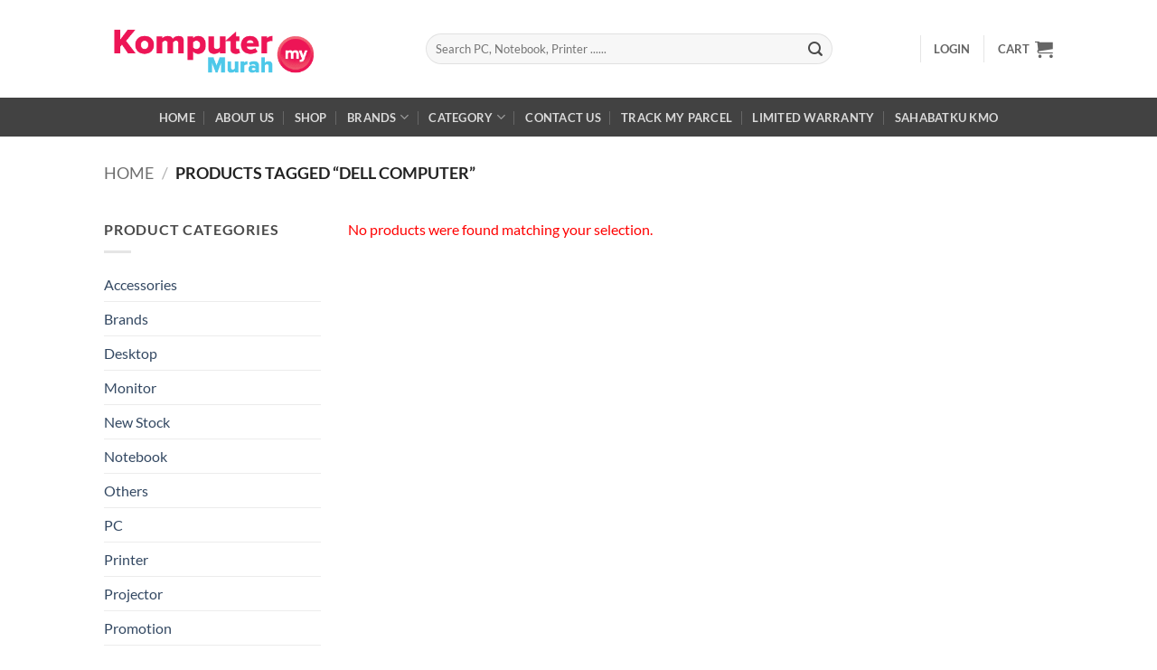

--- FILE ---
content_type: text/plain
request_url: https://www.google-analytics.com/j/collect?v=1&_v=j102&a=1683853350&t=pageview&_s=1&dl=https%3A%2F%2Fkomputermurah.my%2Fproduct-tag%2Fdell-computer%2F&ul=en-us%40posix&dt=dell%20computer%20%E2%80%93%20Komputer%20Murah&sr=1280x720&vp=1280x720&_u=YADAAAABAAAAAC~&jid=313605033&gjid=1622897452&cid=396391411.1768783816&tid=UA-128357717-1&_gid=682087623.1768783817&_r=1&_slc=1&gtm=45He61e1n81NDV8WJRza200&gcs=G1--&gcd=13l3l3l3l5l1&dma=0&tag_exp=103116026~103200004~104527906~104528501~104684208~104684211~105391253~115938466~115938468~116988315~117041587&z=551198614
body_size: -566
content:
2,cG-QP15HZFPDN